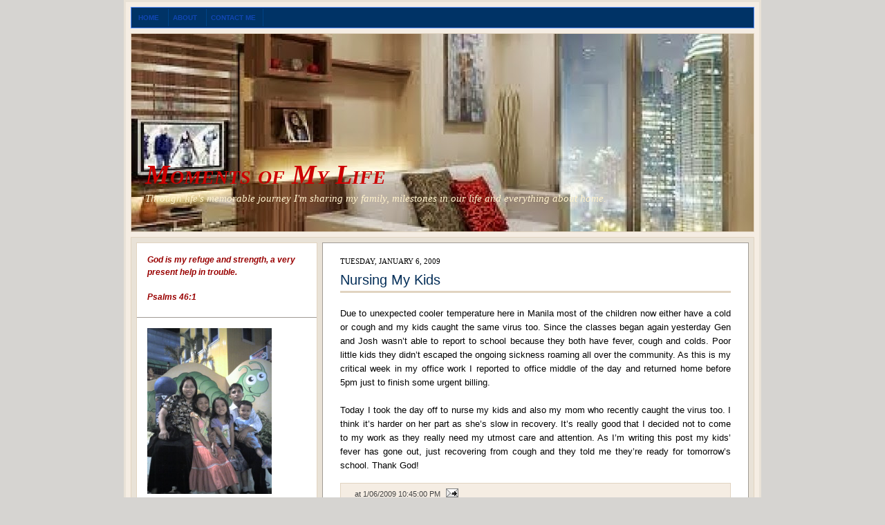

--- FILE ---
content_type: text/html; charset=utf-8
request_url: https://www.google.com/recaptcha/api2/aframe
body_size: 269
content:
<!DOCTYPE HTML><html><head><meta http-equiv="content-type" content="text/html; charset=UTF-8"></head><body><script nonce="0XUmUHBxx5MewmA7OGlVVg">/** Anti-fraud and anti-abuse applications only. See google.com/recaptcha */ try{var clients={'sodar':'https://pagead2.googlesyndication.com/pagead/sodar?'};window.addEventListener("message",function(a){try{if(a.source===window.parent){var b=JSON.parse(a.data);var c=clients[b['id']];if(c){var d=document.createElement('img');d.src=c+b['params']+'&rc='+(localStorage.getItem("rc::a")?sessionStorage.getItem("rc::b"):"");window.document.body.appendChild(d);sessionStorage.setItem("rc::e",parseInt(sessionStorage.getItem("rc::e")||0)+1);localStorage.setItem("rc::h",'1769736258067');}}}catch(b){}});window.parent.postMessage("_grecaptcha_ready", "*");}catch(b){}</script></body></html>

--- FILE ---
content_type: text/javascript; charset=UTF-8
request_url: http://www.racelyn.com/2009/01/nursing-my-kids.html?action=getFeed&widgetId=Feed1&widgetType=Feed&responseType=js&xssi_token=AOuZoY4ZUhbZN4zsKhzgLnYpOxawjHAJBQ%3A1769736253546
body_size: 566
content:
try {
_WidgetManager._HandleControllerResult('Feed1', 'getFeed',{'status': 'ok', 'feed': {'entries': [{'title': 'How to Prepare Your Child for School', 'link': 'http://racelyn.com/2019/07/how-to-prepare-your-child-for-school.html', 'publishedDate': '2019-07-14T02:18:00.000-07:00', 'author': 'noreply@blogger.com (Unknown)'}, {'title': '4 Tips for Dealing with Mommy Guilt', 'link': 'http://racelyn.com/2019/03/4-tips-for-dealing-with-mommy-guilt.html', 'publishedDate': '2019-03-06T01:33:00.000-08:00', 'author': 'noreply@blogger.com (Unknown)'}, {'title': 'Three Steps to a Better You This Spring', 'link': 'http://racelyn.com/2019/02/three-steps-to-better-you-this-spring.html', 'publishedDate': '2019-02-07T13:06:00.000-08:00', 'author': 'noreply@blogger.com (Unknown)'}, {'title': '4 Tips for Starting a Lifestyle Business', 'link': 'http://racelyn.com/2019/01/4-tips-for-starting-lifestyle-business.html', 'publishedDate': '2019-01-13T14:04:00.000-08:00', 'author': 'noreply@blogger.com (Unknown)'}, {'title': 'Safe Moving of Home Items', 'link': 'http://racelyn.com/2019/06/safe-moving-of-home-items.html', 'publishedDate': '2019-06-17T03:14:00.000-07:00', 'author': 'noreply@blogger.com (Unknown)'}], 'title': 'Moments of My Life'}});
} catch (e) {
  if (typeof log != 'undefined') {
    log('HandleControllerResult failed: ' + e);
  }
}
